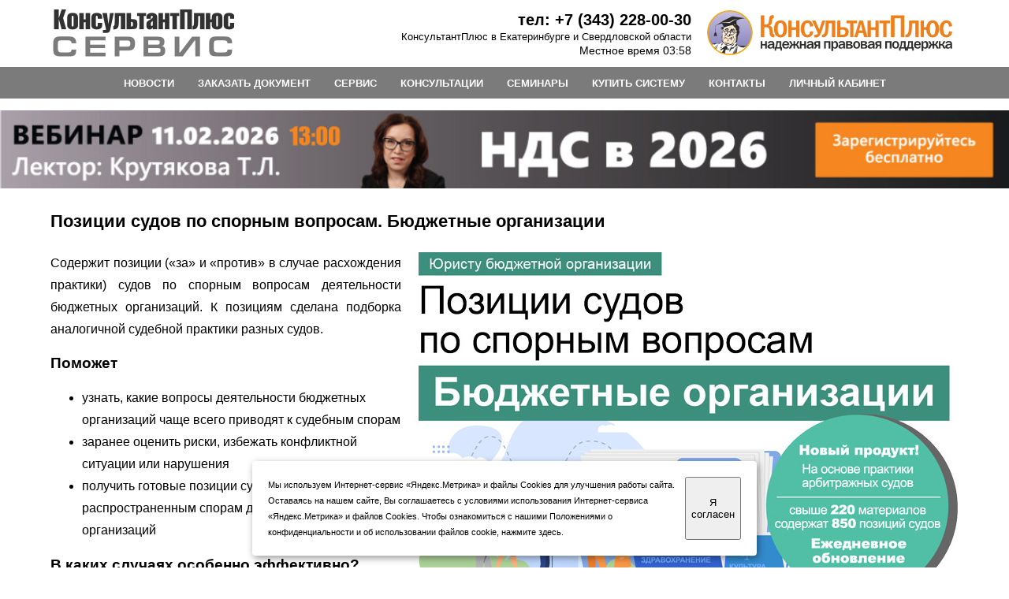

--- FILE ---
content_type: text/html;charset=UTF-8
request_url: https://iak.ru/site/page.xhtml?u=BE50EA9EC1B14D2FB65251B2620A68BF
body_size: 5789
content:
<!DOCTYPE html >
<html xmlns="http://www.w3.org/1999/xhtml"><head id="j_id_3"><link type="text/css" rel="stylesheet" href="/javax.faces.resource/theme.css.xhtml?ln=primefaces-casablanca"><link type="text/css" rel="stylesheet" href="/javax.faces.resource/fa/font-awesome.css.xhtml?ln=primefaces&amp;v=7.0"><script type="text/javascript" src="/javax.faces.resource/validation/validation.js.xhtml?ln=primefaces&amp;v=7.0"></script><script type="text/javascript" src="/javax.faces.resource/validation/beanvalidation.js.xhtml?ln=primefaces&amp;v=7.0"></script><script type="text/javascript">if(window.PrimeFaces){PrimeFaces.settings.locale='ru_RU';PrimeFaces.settings.validateEmptyFields=true;PrimeFaces.settings.considerEmptyStringNull=false;}</script>
&#9;&#9;<title>
&#9;&#9;Консультант Плюс в Екатеринбурге и Свердловской области
&#9;</title>
&#9;&#9;<link rel="stylesheet" href="/css/styleIak.css" type="text/css">
&#9;&#9;<script type="text/javascript" src="/js/script.js"></script>
&#9;&#9;<meta http-equiv="Content-Type" content="text/html; charset=utf-8">
&#9;&#9;<meta name="description" content="КонсультантПлюсСервис - региональный центр сети КонсультантПлюс в Екатеринбурге и Свердловской области. Является официальными представителем, осуществляет продажу и сопровождение систем &laquo;КонсультантПлюс&raquo;, проводит обучение, консультации, семинары и круглые столы в Екатеринбурге.">
&#9;&#9;<meta name="keywords" content="Консультант плюс, КонсультантПлюс, КонсультантПлюс в Екатеринбурге, Консультант плюс в Екатеринбурге, купить КонсультантПлюс в Екатеринбурге, купить Консультант Плюс в Екатеринбурге, купить КонсультантПлюс в Свердловской области, купить Консультант Плюс в Свердловской области, продажа и обслуживание систем КонсультантПлюс для бухгалтеров,  юристов,  руководителей,  специалистов,  новости законодательства, вебинары, круглый стол, семинары для бухгалтеров,  юристов,  подписаться на журнал Главная книга, подключить интернет-отчетность, консультации бухгалтеру,  консультации юристу, Консультант, Плюс, купить, консультант+, консультант +, Екатеринбург, Свердловская область, сайт консультант плюс, система консультант, консультантплюс сайт, консультантплюс стоимость, консультант плюс стоимость, смарт комплекты консультант плюс, горячая линия, гарант,  главбух,  Гарант,  Главбух,  система гарант,  купить Главбух, екб,  Екб,  екат,  Екат, заказать документ в КонсультантПлюс">
&#9;&#9;<link rel="icon" href="/favicon.ico" type="image/x-icon">
&#9;&#9;<link rel="shortcut icon" href="/favicon.ico" type="image/x-icon">

 
<script type="text/javascript" src="/js/metrika.js"></script>
<noscript><div><img src="https://mc.yandex.ru/watch/95313060" style="position:absolute; left:-9999px;" alt=""></div></noscript>
 
&#9;&#9;
&#9;


&#9;

&#9;&#9;
&#9;<style>
	#cookie_note{
	    display: none;
	    position: fixed;
	    bottom: 15px;
	    left: 50%;
	    max-width: 90%;
	    transform: translateX(-50%);
	    padding: 20px;
	    background-color: white;
	    border-radius: 4px;
	    box-shadow: 2px 3px 10px rgba(0, 0, 0, 0.4);
	}
	
	#cookie_note p{
	    margin: 0;
	    font-size: 0.7rem;
	    text-align: left;
	    color: black;
	}
	
	.cookie_accept{
	    width:20%;
	}
	@media (min-width: 576px){
	    #cookie_note.show{
	        display: flex;
	    }
	}
	
	@media (max-width: 575px){
	    #cookie_note.show{
	        display: block;
	        text-align: left;
	    }
	}
	</style></head><body> 

&#9;&#9;<table style="width: 90%; margin: auto; border:0px solid #000000;margin-top: 8px;">
&#9;&#9;<tr><td>
&#9;&#9;    <div id="logo">
&#9;&#9;       <a href="welcome.xhtml"><img src="img/logo5.gif" width="230" height="60" border="0" alt="КонсультантПлюс в Екатеринбурге и Свердловской области" title="КонсультантПлюс в Екатеринбурге и Свердловской области"></a>
&#9;&#9;    </div>
&#9;&#9; </td>
&#9;&#9; <td>
&#9;&#9;&#9;<div id="adress" class="shapka">
&#9;&#9;       &#9;<span class="adress"><a href="tel:+73432280030" style="color: black; text-decoration: none;">тел: +7 (343) 228-00-30</a></span><br>
&#9;&#9;        <span class="slogan">КонсультантПлюс в Екатеринбурге и Свердловской области</span><br>
&#9;&#9;        <span class="stxt">Местное время 
&#9;&#9;&#9;&#9;&#9;03:58
&#9;&#9;&#9;&#9;</span>
&#9;&#9;    </div>
&#9;&#9;  </td>
&#9;&#9;  <td><img src="img/cp.gif" width="5" height="1" border="0"></td>
&#9;&#9;  <td style="width: 320px;" class="logo_right"><a href="http://www.consultant.ru"><img src="img/cons_logo1.png" width="320" border="0" alt="Консультант Плюс в Екатеринбурге и Свердловской области" title="Консультант Плюс в Екатеринбурге и Свердловской области"></a></td>
&#9;&#9;  </tr>
&#9;&#9;  </table>

&#9;&#9;<table cellspacing="0" cellpadding="0" id="menu" style="width: 100%"><tr><td align="center">&#9;
&#9;&#9;<table cellspacing="0" cellpadding="0" id="menu2" style="padding-top: 2px; width:80%;">
&#9;&#9;&#9;<tr><td style="padding-left: 80px;"><a href="news.xhtml" class="menuLink">НОВОСТИ</a></td>
&#9;&#9;&#9;<td style="padding-left: 30px;"><a href="docorder.xhtml" class="menuLink">ЗАКАЗАТЬ ДОКУМЕНТ</a></td>
&#9;&#9;&#9;<td style="padding-left: 30px;"><a href="servis.xhtml" class="menuLink">СЕРВИС</a></td>
&#9;&#9;&#9;<td style="padding-left: 30px;"><a href="consult.xhtml" class="menuLink">КОНСУЛЬТАЦИИ</a></td>
&#9;&#9;&#9;<td style="padding-left: 30px;"><a href="seminar.xhtml" class="menuLink">СЕМИНАРЫ</a></td>
&#9;&#9;&#9;<td style="padding-left: 30px;"><a href="systemTop.xhtml" class="menuLink">КУПИТЬ СИСТЕМУ</a></td>
&#9;&#9;&#9;<td style="padding-left: 30px;"><a href="page.xhtml?u=904FDC571F48DA89C5256DA7005DED8F" class="menuLink">КОНТАКТЫ</a></td>
&#9;&#9;&#9;<td style="padding-left: 30px; padding-right: 80px;" class="menu_lk"><a href="cabinet.xhtml" class="menuLink">ЛИЧНЫЙ КАБИНЕТ</a></td>
&#9;&#9;&#9;</tr>
&#9;&#9;</table>
&#9;&#9;</td></tr></table>
&#9;&#9;<div align="center" style="margin-top:10px">
&#9;&#9;&#9;<a href="https://www.consultant.ru/about/nc/webinar/2026-02-11/?utm_source=ric167"><img title="Вебинар &laquo;НДС в 2026&raquo;. Дата проведения: 11 февраля 2026" src="download?u=48D4FC2C61B243809ACF1694C5EDA2E8&amp;f=webinar_11_02_26_1.jpg" style="max-width:100%" alt="Вебинар &laquo;НДС в 2026&raquo;. Дата проведения: 11 февраля 2026"></a>
&#9;&#9;</div>
&#9;&#9;&#9;
&#9;&#9;<div id="main"><script type="text/javascript">var _AdfWindowOpenError='\u0412 \u0431\u0440\u0430\u0443\u0437\u0435\u0440\u0435 \u043e\u0431\u043d\u0430\u0440\u0443\u0436\u0435\u043d \u0431\u043b\u043e\u043a\u0438\u0440\u043e\u0432\u0449\u0438\u043a \u0432\u0441\u043f\u043b\u044b\u0432\u0430\u044e\u0449\u0438\u0445 \u043e\u043a\u043e\u043d. \u0411\u043b\u043e\u043a\u0438\u0440\u043e\u0432\u0449\u0438\u043a\u0438 \u0432\u0441\u043f\u043b\u044b\u0432\u0430\u044e\u0449\u0438\u0445 \u043e\u043a\u043e\u043d \u0441\u043e\u0437\u0434\u0430\u044e\u0442 \u043f\u043e\u043c\u0435\u0445\u0438 \u0440\u0430\u0431\u043e\u0442\u0435 \u044d\u0442\u043e\u0433\u043e \u043f\u0440\u0438\u043b\u043e\u0436\u0435\u043d\u0438\u044f. \u041e\u0442\u043a\u043b\u044e\u0447\u0438\u0442\u0435 \u0431\u043b\u043e\u043a\u0438\u0440\u043e\u0432\u0449\u0438\u043a \u0432\u0441\u043f\u043b\u044b\u0432\u0430\u044e\u0449\u0438\u0445 \u043e\u043a\u043e\u043d \u0438\u043b\u0438 \u0440\u0430\u0437\u0440\u0435\u0448\u0438\u0442\u0435 \u0432 \u043d\u0435\u043c \u043f\u043e\u044f\u0432\u043b\u0435\u043d\u0438\u0435 \u0432\u0441\u043f\u043b\u044b\u0432\u0430\u044e\u0449\u0438\u0445 \u043e\u043a\u043e\u043d \u043d\u0430 \u044d\u0442\u043e\u043c Web-\u0443\u0437\u043b\u0435.';</script><script type="text/javascript" src="/adf/jsLibs/Locale2_1_3.js;jsessionid=DDEFBBCA394CB8E3631150CA8F4B957C"></script><script type="text/javascript" src="/adf/jsLibs/Common2_1_3.js;jsessionid=DDEFBBCA394CB8E3631150CA8F4B957C"></script><form id="j_id_f" name="j_id_f" method="POST" onkeypress="return _submitOnEnter(event,'j_id_f');" action="/site/page.xhtml;jsessionid=DDEFBBCA394CB8E3631150CA8F4B957C">

&#9;&#9;&#9;<h1>Позиции судов по спорным вопросам. Бюджетные организации
&#9;&#9;&#9;</h1><span class="txt"><p><img style="margin-left: 15px; float: right;" title="Позиции судов по спорным вопросам. Бюджетные организации" src="download?u=BE50EA9EC1B14D2FB65251B2620A68BF&amp;f=logo-news1.jpg" alt="Позиции судов по спорным вопросам. Бюджетные организации" width="692" height="455" />Содержит позиции (&laquo;за&raquo; и &laquo;против&raquo; в случае расхождения практики) судов по спорным вопросам деятельности бюджетных организаций. К позициям сделана подборка аналогичной судебной практики разных судов.</p>
<h3>Поможет</h3>
<ul>
<li>узнать, какие вопросы деятельности бюджетных организаций чаще всего приводят к судебным спорам </li>
<li>заранее оценить риски, избежать конфликтной ситуации или нарушения </li>
<li>получить готовые позиции судов по самым распространенным спорам для бюджетных организаций </li>
</ul>
<h3>В каких случаях особенно эффективно?</h3>
<p>Когда вы хотите увидеть вопрос более объемно: узнать, какие неочевидные риски есть, о чем судятся другие.</p>
<h3>Рассмотрены самые востребованные темы</h3>
<ul>
<li>государственная и муниципальная собственность (торги, регистрация прав, списание и др.) </li>
<li>предоставление субсидий, бюджетные инвестиции и гранты </li>
<li>корпоративные вопросы (создание, ликвидация, реорганизация бюджетных организаций) </li>
<li>закупки в рамках 44-ФЗ и 223-ФЗ и др. </li>
</ul>
<h3>Каждая тема представлена просто и понятно &minus; в отдельном материале</h3>
<ul>
<li>по теме выделены спорные вопросы и соответствующие позиции судов </li>
<li>представлены позиции судов &laquo;за&raquo; и &laquo;против&raquo; в случае расхождения практики </li>
<li>подобрана аналогичная практика разных судов </li>
<li>есть ссылки на решения судов </li>
</ul></span><input type="hidden" name="org.apache.myfaces.trinidad.faces.FORM" value="j_id_f"><input type="hidden" name="_noJavaScript" value="false"><span id="tr_j_id_f_Postscript"><script type="text/javascript">function _j_id_fValidator(f,s){return _validateInline(f,s);}var j_id_f_SF={};</script></span><input type="hidden" name="javax.faces.ViewState" value="!M9/c99xnI71pPfiIcYs+3bN++6yE8WXGtULr7+j2AvMy+olD5IZxBPvqsV8="><script type="text/javascript">_submitFormCheck();</script></form>
&#9;&#9;</div>

&#9;&#9;<table border="0" cellspacing="0" cellpadding="0" id="bottom" style="width: 100%; background: #d1d1d1; border-top: 1px #7b7b7b solid; margin-top: 15px;">
&#9;&#9;<tr><td align="center" style="padding-left: 55px; padding-right: 55px; padding-top: 10px; padding-bottom: 10px;">&#9;
&#9;&#9;&#9;<table border="0" cellspacing="0" cellpadding="0" style="width:80%;" class="stxt">
&#9;&#9;&#9;&#9;<tr id="footer"><td id="footer_left">
&#9;&#9;&#9;&#9;<table border="0" cellspacing="0" cellpadding="0" class="stxt">
&#9;&#9;&#9;&#9;&#9;<tr><td><img src="img/li0.gif" width="7" height="7" border="0" style="margin-right: 3px;"></td><td><b><a href="welcome.xhtml" style="color:#000;">КонсультантПлюс</a></b></td>
&#9;&#9;&#9;&#9;&#9;<td rowspan="4"><img src="img/cp.gif" width="20" height="1" border="0"></td>
&#9;&#9;&#9;&#9;&#9;<td><img src="img/li0.gif" width="7" height="7" border="0" style="margin-right: 3px;"></td><td><b><a href="servis.xhtml" style="color:#000;">Сервис</a></b></td>
&#9;&#9;&#9;&#9;&#9;<td rowspan="4"><img src="img/cp.gif" width="20" height="1" border="0"></td>
&#9;&#9;&#9;&#9;&#9;<td><img src="img/li0.gif" width="7" height="7" border="0" style="margin-right: 3px;"></td><td><b><a href="page.xhtml?u=31A6BA42645C4CBAB2145FDF78CC6D6C" style="color:#000;">О компании</a></b></td>
&#9;&#9;&#9;&#9;&#9;<td rowspan="4"><img src="img/cp.gif" width="20" height="1" border="0"></td>
&#9;&#9;&#9;&#9;&#9;<td></td>
&#9;&#9;&#9;&#9;&#9;<td></td>
&#9;&#9;&#9;&#9;&#9;<td><img src="img/cp.gif" width="10" height="20" border="0"></td>
&#9;&#9;&#9;&#9;&#9;</tr>
&#9;&#9;&#9;&#9;<tr><td><img src="img/li.gif" width="8" height="7" border="0" style="margin-right: 3px;"></td><td><a href="line.xhtml" style="color:#000;">Описание системы</a></td>
&#9;&#9;&#9;&#9;&#9;<td><img src="img/li.gif" width="8" height="7" border="0" style="margin-right: 3px;"></td><td><a href="education.xhtml" style="color:#000;">Обучение работе</a></td>
&#9;&#9;&#9;&#9;&#9;<td><img src="img/li.gif" width="8" height="7" border="0" style="margin-right: 3px;"></td><td><a href="page.xhtml?u=904FDC571F48DA89C5256DA7005DED8F" style="color:#000;">Контакты</a></td>
&#9;&#9;&#9;&#9;&#9;<td><img src="img/li.gif" width="8" height="7" border="0" style="margin-right: 3px;"></td><td><a href="page.xhtml?u=B416D2B9576941A7A03A0B6DB1FA4CD5" style="color:#000;">Политика конфиденциальности</a></td>
&#9;&#9;&#9;&#9;&#9;<td><img src="img/cp.gif" width="1" height="20" border="0"></td>
&#9;&#9;&#9;&#9;</tr>
&#9;&#9;&#9;&#9;<tr><td><img src="img/li.gif" width="8" height="7" border="0" style="margin-right: 3px;"></td><td><a href="systemTop.xhtml" style="color:#000;">Цены. Купить систему</a></td>
&#9;&#9;&#9;&#9;&#9;<td><img src="img/li.gif" width="8" height="7" border="0" style="margin-right: 3px;"></td><td><a href="consult.xhtml" style="color:#000;">Консультации специалистов</a></td>
&#9;&#9;&#9;&#9;&#9;<td><img src="img/li.gif" width="8" height="7" border="0" style="margin-right: 3px;"></td><td><a href="page.xhtml?u=7DA1D4DB3C30449DBC46310EDCA74F2D" style="color:#000;">Вакансии</a></td>
&#9;&#9;&#9;&#9;&#9;<td><img src="img/li.gif" width="8" height="7" border="0" style="margin-right: 3px;"></td><td rowspan="2"><a href="page.xhtml?u=9B2769EEF85B45F5BE0C5AC32D09C8CC" style="color:#000;"><div>Соглашение об обработке</div><div style="padding-top:8px">персональных данных</div></a></td>&#9;&#9;&#9;&#9;&#9;
&#9;&#9;&#9;&#9;&#9;<td><img src="img/cp.gif" width="1" height="20" border="0"></td>
&#9;&#9;&#9;&#9;</tr>
&#9;&#9;&#9;&#9;<tr><td><img src="img/li.gif" width="8" height="7" border="0" style="margin-right: 3px;"></td><td><a href="page.xhtml?u=3DB46DD12301472791C59DB7EC838DE7" style="color:#000;">Отзывы клиентов</a></td>
&#9;&#9;&#9;&#9;&#9;<td><img src="img/li.gif" width="8" height="7" border="0" style="margin-right: 3px;"></td><td><a href="http://www.consultant.ru/about/presscenter/bulletin/" style="color:#000;">Бюллетень пользователя</a></td>
&#9;&#9;&#9;&#9;&#9;<td><img src="img/li.gif" width="8" height="7" border="0" style="margin-right: 3px;"></td><td><a href="search.xhtml" style="color:#000;">Поиск по сайту</a></td>
&#9;&#9;&#9;&#9;&#9;<td><img src="img/cp.gif" width="1" height="1" border="0"></td>
&#9;&#9;&#9;&#9;&#9;<td><img src="img/cp.gif" width="1" height="20" border="0"></td>
&#9;&#9;&#9;&#9;</tr>&#9;&#9;&#9;&#9;&#9;
&#9;&#9;&#9;&#9;</table>
&#9;&#9;&#9;&#9;</td>
&#9;&#9;&#9;&#9;<td id="footer_right">
&#9;&#9;&#9;&#9;<table border="0" cellspacing="0" cellpadding="0" class="stxt">
&#9;&#9;&#9;&#9;&#9;<tr><td align="right">
&#9;&#9;&#9;&#9;&#9;&#9;<div>
&#9;&#9;&#9;&#9;&#9;&#9;&#9;<img src="img/cp.gif" width="10" height="1" border="0">
&#9;&#9;&#9;&#9;&#9;&#9;&#9;<a href="http://www.consultant.ru"><img src="img/cons_logo.png" width="240" height="42" border="0" alt="Консультант Плюс в Екатеринбурге и Свердловской области" title="Консультант Плюс в Екатеринбурге и Свердловской области"></a>
&#9;&#9;&#9;&#9;&#9;&#9;</div>
&#9;&#9;&#9;&#9;&#9;&#9;<div class="footer_txt">ООО &laquo;КонсультантПлюсСервис&raquo; осуществляет деятельность в области информационных технологий</div>
&#9;&#9;&#9;&#9;&#9;&#9;<div class="footer_txt">Включена в Реестр аккредитованных организаций, осуществляющих деятельность в области ИТ-технологий</div>
&#9;&#9;&#9;&#9;&#9;&#9;<div class="footer_txt">Информация на сайте не является публичной офертой. Язык программирования сайта - Java.</div>
&#9;&#9;&#9;&#9;&#9;&#9;
&#9;&#9;&#9;&#9;&#9;&#9; 

&#9;&#9;&#9;&#9;&#9;&#9;<div style="margin-top: 7px;">
&#9;&#9;&#9;&#9;&#9;&#9;
&#9;&#9;&#9;&#9;&#9;&#9;
&#9;&#9;&#9;&#9;&#9;&#9;<script type="text/javascript"></script>
&#9;&#9;&#9;&#9;&#9;&#9;</div>
&#9;&#9;&#9;&#9;&#9;</td>
&#9;&#9;&#9;&#9;</tr>
&#9;&#9;&#9;&#9;</table>
&#9;&#9;&#9;&#9;</td></tr>
&#9;&#9;&#9;</table>


&#9;&#9;</td></tr></table>

<style>
#myBtn{display:block;position:fixed;bottom:32px;right:32px;z-index:99;font-size:24px;text-decoration:none;font-weight:900;border:none;width:52px;height:52px;outline:0;line-height:0;background-color:#a49fcc;color:#fff;cursor:pointer;border-radius:50%;transition:.4s;visibility:hidden;opacity:0}#myBtn.showing{pointer-events:auto;visibility:visible;opacity:.9}#myBtn:hover{background-color:#f18f38}
</style>
<button onclick="topFunction()" id="myBtn" class="to-top" title="Наверх">↑</button>
<script>
let mybutton=document.getElementById("myBtn");function scrollFunction(){document.body.scrollTop>20||document.documentElement.scrollTop>20?mybutton.classList.add("showing"):mybutton.classList.remove("showing")}function topFunction(){document.body.scrollTop=0,document.documentElement.scrollTop=0}window.onscroll=function(){scrollFunction()};
</script>

<div id="cookie_note">
    <p class="stxt">Мы используем Интернет-сервис &laquo;Яндекс.Метрика&raquo; и файлы Cookies для улучшения работы сайта.
    &#9;Оставаясь на нашем сайте, Вы соглашаетесь с условиями использования Интернет-сервиса &laquo;Яндекс.Метрика&raquo; и файлов Cookies.
        Чтобы ознакомиться с нашими Положениями о конфиденциальности и об использовании
        файлов cookie, <a href="page.xhtml?u=B416D2B9576941A7A03A0B6DB1FA4CD5" target="_blank" style="color:#000000">нажмите здесь</a>.</p>
    <button class="button cookie_accept btn btn-primary btn-sm">Я согласен</button>
</div>
<script src="/js/script-cookies.js"></script></body>
</html>

--- FILE ---
content_type: text/css
request_url: https://iak.ru/javax.faces.resource/theme.css.xhtml?ln=primefaces-casablanca
body_size: 3104
content:
/** jQuery UI CSS Framework* Copyright (c) 2010 AUTHORS.txt (http://jqueryui.com/about)* Dual licensed under the MIT (MIT-LICENSE.txt) and GPL (GPL-LICENSE.txt) licenses.* To view and modify this theme, visit http://jqueryui.com/themeroller/*//* Component containers----------------------------------*/.ui-widget{font-family:Helvetica Neue,Helvetica,Arial,sans-serif/*{ffDefault}*/;font-size:1.1em/*{fsDefault}*/;}.ui-widget .ui-widget{font-size:1em;}.ui-widget input, .ui-widget select, .ui-widget textarea, .ui-widget button{font-family:Verdana,Arial,sans-serif/*{ffDefault}*/;font-size:1em;}.ui-widget-content{border:1px solid #bbb1aa/*{borderColorContent}*/;background:#ffffff/*{bgColorContent}*/ url("/javax.faces.resource/images/ui-bg_flat_75_ffffff_40x100.png.xhtml?ln=primefaces-casablanca") /*{bgImgUrlContent}*/ 50%/*{bgContentXPos}*/ 50%/*{bgContentYPos}*/ repeat-x/*{bgContentRepeat}*/;color:#222222/*{fcContent}*/;}.ui-widget-content a{color:#222222/*{fcContent}*/;}.ui-widget-header{border:1px solid #cbc3be/*{borderColorHeader}*/;background:#ffffff/*{bgColorHeader}*/ url("/javax.faces.resource/images/header.png.xhtml?ln=primefaces-casablanca") /*{bgImgUrlHeader}*/ 50%/*{bgHeaderXPos}*/ 50%/*{bgHeaderYPos}*/ repeat-x/*{bgHeaderRepeat}*/;color:#222222/*{fcHeader}*/;font-weight:bold;}.ui-widget-header a{color:#222222/*{fcHeader}*/;}/* Interaction states----------------------------------*/.ui-state-default, .ui-widget-content .ui-state-default, .ui-widget-header .ui-state-default{border:1px solid #cbc3be/*{borderColorDefault}*/;background:#e6e6e6/*{bgColorDefault}*/ url("/javax.faces.resource/images/default.png.xhtml?ln=primefaces-casablanca") /*{bgImgUrlDefault}*/ 50%/*{bgDefaultXPos}*/ 50%/*{bgDefaultYPos}*/ repeat-x/*{bgDefaultRepeat}*/;font-weight:normal/*{fwDefault}*/;color:#000000/*{fcDefault}*/;}.ui-state-default a, .ui-state-default a:link, .ui-state-default a:visited{color:#000000/*{fcDefault}*/;text-decoration:none;}.ui-state-hover, .ui-widget-content .ui-state-hover, .ui-widget-header .ui-state-hover, .ui-state-focus, .ui-widget-content .ui-state-focus, .ui-widget-header .ui-state-focus{border:1px solid #b4a9a0/*{borderColorHover}*/;background:#dadada/*{bgColorHover}*/ url("/javax.faces.resource/images/hover.png.xhtml?ln=primefaces-casablanca")/*{bgImgUrlHover}*/ 50%/*{bgHoverXPos}*/ 50%/*{bgHoverYPos}*/ repeat-x/*{bgHoverRepeat}*/;font-weight:normal/*{fwDefault}*/;color:#000000/*{fcHover}*/;}.ui-state-hover a, .ui-state-hover a:hover{color:#000000/*{fcHover}*/;text-decoration:none;}.ui-state-active, .ui-widget-content .ui-state-active, .ui-widget-header .ui-state-active{border:1px solid #aaaaaa/*{borderColorActive}*/;background:#ffffff/*{bgColorActive}*/ url("/javax.faces.resource/images/active.png.xhtml?ln=primefaces-casablanca")/*{bgImgUrlActive}*/ 50%/*{bgActiveXPos}*/ 50%/*{bgActiveYPos}*/ repeat-x/*{bgActiveRepeat}*/;font-weight:normal/*{fwDefault}*/;color:#000000/*{fcActive}*/;}.ui-state-active a, .ui-state-active a:link, .ui-state-active a:visited{color:#000000/*{fcActive}*/;text-decoration:none;}.ui-widget:active{outline:none;}/* Interaction Cues----------------------------------*/.ui-state-highlight, .ui-widget-content .ui-state-highlight, .ui-widget-header .ui-state-highlight{border:1px solid #fcefa1/*{borderColorHighlight}*/;background:#fbf9ee/*{bgColorHighlight}*/ url("/javax.faces.resource/images/ui-bg_glass_55_fbf9ee_1x400.png.xhtml?ln=primefaces-casablanca") /*{bgImgUrlHighlight}*/ 50%/*{bgHighlightXPos}*/ 50%/*{bgHighlightYPos}*/ repeat-x/*{bgHighlightRepeat}*/;color:#363636/*{fcHighlight}*/;}.ui-state-highlight a, .ui-widget-content .ui-state-highlight a,.ui-widget-header .ui-state-highlight a{color:#363636/*{fcHighlight}*/;}.ui-state-error, .ui-widget-content .ui-state-error, .ui-widget-header .ui-state-error{border:1px solid #cd0a0a/*{borderColorError}*/;background:#fef1ec/*{bgColorError}*/ url("/javax.faces.resource/images/ui-bg_glass_95_fef1ec_1x400.png.xhtml?ln=primefaces-casablanca") /*{bgImgUrlError}*/ 50%/*{bgErrorXPos}*/ 50%/*{bgErrorYPos}*/ repeat-x/*{bgErrorRepeat}*/;color:#cd0a0a/*{fcError}*/;}.ui-state-error a, .ui-widget-content .ui-state-error a, .ui-widget-header .ui-state-error a{color:#cd0a0a/*{fcError}*/;}.ui-state-error-text, .ui-widget-content .ui-state-error-text, .ui-widget-header .ui-state-error-text{color:#cd0a0a/*{fcError}*/;}.ui-priority-primary, .ui-widget-content .ui-priority-primary, .ui-widget-header .ui-priority-primary{font-weight:bold;}.ui-priority-secondary, .ui-widget-content .ui-priority-secondary,  .ui-widget-header .ui-priority-secondary{opacity:.7;filter:Alpha(Opacity=70);font-weight:normal;}.ui-state-disabled, .ui-widget-content .ui-state-disabled, .ui-widget-header .ui-state-disabled{opacity:.35;filter:Alpha(Opacity=35);background-image:none;}/* Icons----------------------------------*//* states and images */.ui-icon{width:16px;height:16px;background-image:url("/javax.faces.resource/images/ui-icons_222222_256x240.png.xhtml?ln=primefaces-casablanca")/*{iconsContent}*/;}.ui-widget-content .ui-icon{background-image:url("/javax.faces.resource/images/ui-icons_222222_256x240.png.xhtml?ln=primefaces-casablanca")/*{iconsContent}*/;}.ui-widget-header .ui-icon{background-image:url("/javax.faces.resource/images/ui-icons_222222_256x240.png.xhtml?ln=primefaces-casablanca")/*{iconsHeader}*/;}.ui-state-default .ui-icon{background-image:url("/javax.faces.resource/images/ui-icons_888888_256x240.png.xhtml?ln=primefaces-casablanca")/*{iconsDefault}*/;}.ui-state-hover .ui-icon, .ui-state-focus .ui-icon{background-image:url("/javax.faces.resource/images/ui-icons_454545_256x240.png.xhtml?ln=primefaces-casablanca")/*{iconsHover}*/;}.ui-state-active .ui-icon{background-image:url("/javax.faces.resource/images/ui-icons_454545_256x240.png.xhtml?ln=primefaces-casablanca")/*{iconsActive}*/;}.ui-state-highlight .ui-icon{background-image:url("/javax.faces.resource/images/ui-icons_2e83ff_256x240.png.xhtml?ln=primefaces-casablanca")/*{iconsHighlight}*/;}.ui-state-error .ui-icon, .ui-state-error-text .ui-icon{background-image:url("/javax.faces.resource/images/ui-icons_cd0a0a_256x240.png.xhtml?ln=primefaces-casablanca")/*{iconsError}*/;}/* positioning */.ui-icon-carat-1-n{background-position:0 0;}.ui-icon-carat-1-ne{background-position:-16px 0;}.ui-icon-carat-1-e{background-position:-32px 0;}.ui-icon-carat-1-se{background-position:-48px 0;}.ui-icon-carat-1-s{background-position:-64px 0;}.ui-icon-carat-1-sw{background-position:-80px 0;}.ui-icon-carat-1-w{background-position:-96px 0;}.ui-icon-carat-1-nw{background-position:-112px 0;}.ui-icon-carat-2-n-s{background-position:-128px 0;}.ui-icon-carat-2-e-w{background-position:-144px 0;}.ui-icon-triangle-1-n{background-position:0 -16px;}.ui-icon-triangle-1-ne{background-position:-16px -16px;}.ui-icon-triangle-1-e{background-position:-32px -16px;}.ui-icon-triangle-1-se{background-position:-48px -16px;}.ui-icon-triangle-1-s{background-position:-64px -16px;}.ui-icon-triangle-1-sw{background-position:-80px -16px;}.ui-icon-triangle-1-w{background-position:-96px -16px;}.ui-icon-triangle-1-nw{background-position:-112px -16px;}.ui-icon-triangle-2-n-s{background-position:-128px -16px;}.ui-icon-triangle-2-e-w{background-position:-144px -16px;}.ui-icon-arrow-1-n{background-position:0 -32px;}.ui-icon-arrow-1-ne{background-position:-16px -32px;}.ui-icon-arrow-1-e{background-position:-32px -32px;}.ui-icon-arrow-1-se{background-position:-48px -32px;}.ui-icon-arrow-1-s{background-position:-64px -32px;}.ui-icon-arrow-1-sw{background-position:-80px -32px;}.ui-icon-arrow-1-w{background-position:-96px -32px;}.ui-icon-arrow-1-nw{background-position:-112px -32px;}.ui-icon-arrow-2-n-s{background-position:-128px -32px;}.ui-icon-arrow-2-ne-sw{background-position:-144px -32px;}.ui-icon-arrow-2-e-w{background-position:-160px -32px;}.ui-icon-arrow-2-se-nw{background-position:-176px -32px;}.ui-icon-arrowstop-1-n{background-position:-192px -32px;}.ui-icon-arrowstop-1-e{background-position:-208px -32px;}.ui-icon-arrowstop-1-s{background-position:-224px -32px;}.ui-icon-arrowstop-1-w{background-position:-240px -32px;}.ui-icon-arrowthick-1-n{background-position:0 -48px;}.ui-icon-arrowthick-1-ne{background-position:-16px -48px;}.ui-icon-arrowthick-1-e{background-position:-32px -48px;}.ui-icon-arrowthick-1-se{background-position:-48px -48px;}.ui-icon-arrowthick-1-s{background-position:-64px -48px;}.ui-icon-arrowthick-1-sw{background-position:-80px -48px;}.ui-icon-arrowthick-1-w{background-position:-96px -48px;}.ui-icon-arrowthick-1-nw{background-position:-112px -48px;}.ui-icon-arrowthick-2-n-s{background-position:-128px -48px;}.ui-icon-arrowthick-2-ne-sw{background-position:-144px -48px;}.ui-icon-arrowthick-2-e-w{background-position:-160px -48px;}.ui-icon-arrowthick-2-se-nw{background-position:-176px -48px;}.ui-icon-arrowthickstop-1-n{background-position:-192px -48px;}.ui-icon-arrowthickstop-1-e{background-position:-208px -48px;}.ui-icon-arrowthickstop-1-s{background-position:-224px -48px;}.ui-icon-arrowthickstop-1-w{background-position:-240px -48px;}.ui-icon-arrowreturnthick-1-w{background-position:0 -64px;}.ui-icon-arrowreturnthick-1-n{background-position:-16px -64px;}.ui-icon-arrowreturnthick-1-e{background-position:-32px -64px;}.ui-icon-arrowreturnthick-1-s{background-position:-48px -64px;}.ui-icon-arrowreturn-1-w{background-position:-64px -64px;}.ui-icon-arrowreturn-1-n{background-position:-80px -64px;}.ui-icon-arrowreturn-1-e{background-position:-96px -64px;}.ui-icon-arrowreturn-1-s{background-position:-112px -64px;}.ui-icon-arrowrefresh-1-w{background-position:-128px -64px;}.ui-icon-arrowrefresh-1-n{background-position:-144px -64px;}.ui-icon-arrowrefresh-1-e{background-position:-160px -64px;}.ui-icon-arrowrefresh-1-s{background-position:-176px -64px;}.ui-icon-arrow-4{background-position:0 -80px;}.ui-icon-arrow-4-diag{background-position:-16px -80px;}.ui-icon-extlink{background-position:-32px -80px;}.ui-icon-newwin{background-position:-48px -80px;}.ui-icon-refresh{background-position:-64px -80px;}.ui-icon-shuffle{background-position:-80px -80px;}.ui-icon-transfer-e-w{background-position:-96px -80px;}.ui-icon-transferthick-e-w{background-position:-112px -80px;}.ui-icon-folder-collapsed{background-position:0 -96px;}.ui-icon-folder-open{background-position:-16px -96px;}.ui-icon-document{background-position:-32px -96px;}.ui-icon-document-b{background-position:-48px -96px;}.ui-icon-note{background-position:-64px -96px;}.ui-icon-mail-closed{background-position:-80px -96px;}.ui-icon-mail-open{background-position:-96px -96px;}.ui-icon-suitcase{background-position:-112px -96px;}.ui-icon-comment{background-position:-128px -96px;}.ui-icon-person{background-position:-144px -96px;}.ui-icon-print{background-position:-160px -96px;}.ui-icon-trash{background-position:-176px -96px;}.ui-icon-locked{background-position:-192px -96px;}.ui-icon-unlocked{background-position:-208px -96px;}.ui-icon-bookmark{background-position:-224px -96px;}.ui-icon-tag{background-position:-240px -96px;}.ui-icon-home{background-position:0 -112px;}.ui-icon-flag{background-position:-16px -112px;}.ui-icon-calendar{background-position:-32px -112px;}.ui-icon-cart{background-position:-48px -112px;}.ui-icon-pencil{background-position:-64px -112px;}.ui-icon-clock{background-position:-80px -112px;}.ui-icon-disk{background-position:-96px -112px;}.ui-icon-calculator{background-position:-112px -112px;}.ui-icon-zoomin{background-position:-128px -112px;}.ui-icon-zoomout{background-position:-144px -112px;}.ui-icon-search{background-position:-160px -112px;}.ui-icon-wrench{background-position:-176px -112px;}.ui-icon-gear{background-position:-192px -112px;}.ui-icon-heart{background-position:-208px -112px;}.ui-icon-star{background-position:-224px -112px;}.ui-icon-link{background-position:-240px -112px;}.ui-icon-cancel{background-position:0 -128px;}.ui-icon-plus{background-position:-16px -128px;}.ui-icon-plusthick{background-position:-32px -128px;}.ui-icon-minus{background-position:-48px -128px;}.ui-icon-minusthick{background-position:-64px -128px;}.ui-icon-close{background-position:-80px -128px;}.ui-icon-closethick{background-position:-96px -128px;}.ui-icon-key{background-position:-112px -128px;}.ui-icon-lightbulb{background-position:-128px -128px;}.ui-icon-scissors{background-position:-144px -128px;}.ui-icon-clipboard{background-position:-160px -128px;}.ui-icon-copy{background-position:-176px -128px;}.ui-icon-contact{background-position:-192px -128px;}.ui-icon-image{background-position:-208px -128px;}.ui-icon-video{background-position:-224px -128px;}.ui-icon-script{background-position:-240px -128px;}.ui-icon-alert{background-position:0 -144px;}.ui-icon-info{background-position:-16px -144px;}.ui-icon-notice{background-position:-32px -144px;}.ui-icon-help{background-position:-48px -144px;}.ui-icon-check{background-position:-64px -144px;}.ui-icon-bullet{background-position:-80px -144px;}.ui-icon-radio-off{background-position:-96px -144px;}.ui-icon-radio-on{background-position:-112px -144px;}.ui-icon-pin-w{background-position:-128px -144px;}.ui-icon-pin-s{background-position:-144px -144px;}.ui-icon-play{background-position:0 -160px;}.ui-icon-pause{background-position:-16px -160px;}.ui-icon-seek-next{background-position:-32px -160px;}.ui-icon-seek-prev{background-position:-48px -160px;}.ui-icon-seek-end{background-position:-64px -160px;}.ui-icon-seek-start{background-position:-80px -160px;}/* ui-icon-seek-first is deprecated, use ui-icon-seek-start instead */.ui-icon-seek-first{background-position:-80px -160px;}.ui-icon-stop{background-position:-96px -160px;}.ui-icon-eject{background-position:-112px -160px;}.ui-icon-volume-off{background-position:-128px -160px;}.ui-icon-volume-on{background-position:-144px -160px;}.ui-icon-power{background-position:0 -176px;}.ui-icon-signal-diag{background-position:-16px -176px;}.ui-icon-signal{background-position:-32px -176px;}.ui-icon-battery-0{background-position:-48px -176px;}.ui-icon-battery-1{background-position:-64px -176px;}.ui-icon-battery-2{background-position:-80px -176px;}.ui-icon-battery-3{background-position:-96px -176px;}.ui-icon-circle-plus{background-position:0 -192px;}.ui-icon-circle-minus{background-position:-16px -192px;}.ui-icon-circle-close{background-position:-32px -192px;}.ui-icon-circle-triangle-e{background-position:-48px -192px;}.ui-icon-circle-triangle-s{background-position:-64px -192px;}.ui-icon-circle-triangle-w{background-position:-80px -192px;}.ui-icon-circle-triangle-n{background-position:-96px -192px;}.ui-icon-circle-arrow-e{background-position:-112px -192px;}.ui-icon-circle-arrow-s{background-position:-128px -192px;}.ui-icon-circle-arrow-w{background-position:-144px -192px;}.ui-icon-circle-arrow-n{background-position:-160px -192px;}.ui-icon-circle-zoomin{background-position:-176px -192px;}.ui-icon-circle-zoomout{background-position:-192px -192px;}.ui-icon-circle-check{background-position:-208px -192px;}.ui-icon-circlesmall-plus{background-position:0 -208px;}.ui-icon-circlesmall-minus{background-position:-16px -208px;}.ui-icon-circlesmall-close{background-position:-32px -208px;}.ui-icon-squaresmall-plus{background-position:-48px -208px;}.ui-icon-squaresmall-minus{background-position:-64px -208px;}.ui-icon-squaresmall-close{background-position:-80px -208px;}.ui-icon-grip-dotted-vertical{background-position:0 -224px;}.ui-icon-grip-dotted-horizontal{background-position:-16px -224px;}.ui-icon-grip-solid-vertical{background-position:-32px -224px;}.ui-icon-grip-solid-horizontal{background-position:-48px -224px;}.ui-icon-gripsmall-diagonal-se{background-position:-64px -224px;}.ui-icon-grip-diagonal-se{background-position:-80px -224px;}/* Misc visuals----------------------------------*//* Corner radius */.ui-corner-tl{-moz-border-radius-topleft:4px/*{cornerRadius}*/;-webkit-border-top-left-radius:4px/*{cornerRadius}*/;border-top-left-radius:4px/*{cornerRadius}*/;}.ui-corner-tr{-moz-border-radius-topright:4px/*{cornerRadius}*/;-webkit-border-top-right-radius:4px/*{cornerRadius}*/;border-top-right-radius:4px/*{cornerRadius}*/;}.ui-corner-bl{-moz-border-radius-bottomleft:4px/*{cornerRadius}*/;-webkit-border-bottom-left-radius:4px/*{cornerRadius}*/;border-bottom-left-radius:4px/*{cornerRadius}*/;}.ui-corner-br{-moz-border-radius-bottomright:4px/*{cornerRadius}*/;-webkit-border-bottom-right-radius:4px/*{cornerRadius}*/;border-bottom-right-radius:4px/*{cornerRadius}*/;}.ui-corner-top{-moz-border-radius-topleft:4px/*{cornerRadius}*/;-webkit-border-top-left-radius:4px/*{cornerRadius}*/;border-top-left-radius:4px/*{cornerRadius}*/;-moz-border-radius-topright:4px/*{cornerRadius}*/;-webkit-border-top-right-radius:4px/*{cornerRadius}*/;border-top-right-radius:4px/*{cornerRadius}*/;}.ui-corner-bottom{-moz-border-radius-bottomleft:4px/*{cornerRadius}*/;-webkit-border-bottom-left-radius:4px/*{cornerRadius}*/;border-bottom-left-radius:4px/*{cornerRadius}*/;-moz-border-radius-bottomright:4px/*{cornerRadius}*/;-webkit-border-bottom-right-radius:4px/*{cornerRadius}*/;border-bottom-right-radius:4px/*{cornerRadius}*/;}.ui-corner-right{-moz-border-radius-topright:4px/*{cornerRadius}*/;-webkit-border-top-right-radius:4px/*{cornerRadius}*/;border-top-right-radius:4px/*{cornerRadius}*/;-moz-border-radius-bottomright:4px/*{cornerRadius}*/;-webkit-border-bottom-right-radius:4px/*{cornerRadius}*/;border-bottom-right-radius:4px/*{cornerRadius}*/;}.ui-corner-left{-moz-border-radius-topleft:4px/*{cornerRadius}*/;-webkit-border-top-left-radius:4px/*{cornerRadius}*/;border-top-left-radius:4px/*{cornerRadius}*/;-moz-border-radius-bottomleft:4px/*{cornerRadius}*/;-webkit-border-bottom-left-radius:4px/*{cornerRadius}*/;border-bottom-left-radius:4px/*{cornerRadius}*/;}.ui-corner-all{-moz-border-radius:4px/*{cornerRadius}*/;-webkit-border-radius:4px/*{cornerRadius}*/;border-radius:4px/*{cornerRadius}*/;}/* Overlays */.ui-widget-overlay{background:#aaaaaa/*{bgColorOverlay}*/ url("/javax.faces.resource/images/ui-bg_flat_0_aaaaaa_40x100.png.xhtml?ln=primefaces-casablanca")/*{bgImgUrlOverlay}*/ 50%/*{bgOverlayXPos}*/ 50%/*{bgOverlayYPos}*/ repeat-x/*{bgOverlayRepeat}*/;opacity:.3;filter:Alpha(Opacity=30)/*{opacityOverlay}*/;}.ui-widget-shadow{margin:-8px/*{offsetTopShadow}*/ 0 0 -8px/*{offsetLeftShadow}*/;padding:8px/*{thicknessShadow}*/;background:#aaaaaa/*{bgColorShadow}*/ url("/javax.faces.resource/images/ui-bg_flat_0_aaaaaa_40x100.png.xhtml?ln=primefaces-casablanca") /*{bgImgUrlShadow}*/ 50%/*{bgShadowXPos}*/ 50%/*{bgShadowYPos}*/ repeat-x/*{bgShadowRepeat}*/;opacity:.3;filter:Alpha(Opacity=30)/*{opacityShadow}*/;-moz-border-radius:8px/*{cornerRadiusShadow}*/;-webkit-border-radius:8px/*{cornerRadiusShadow}*/;border-radius:8px/*{cornerRadiusShadow}*/;}/* PrimeFaces Extensions */.ui-inputfield, .ui-widget-content .ui-inputfield, .ui-widget-header .ui-inputfield{background:#ffffff;-moz-box-shadow:inset 0 2px 2px #8f8f8f;-webkit-box-shadow:inset 0 2px 2px #8f8f8f;box-shadow:inset 0 2px 2px #8f8f8f;color:#000000;}.ui-inputfield.ui-state-focus, .ui-widget-content .ui-inputfield.ui-state-focus, .ui-widget-header .ui-inputfield.ui-state-focus{-moz-box-shadow:0px 0px 5px #b4a9a0, inset 0 2px 2px #8f8f8f;-webkit-box-shadow:0px 0px 5px #b4a9a0, inset 0 2px 2px #8f8f8f;box-shadow:0px 0px 5px #b4a9a0, inset 0 2px 2px #8f8f8f;}